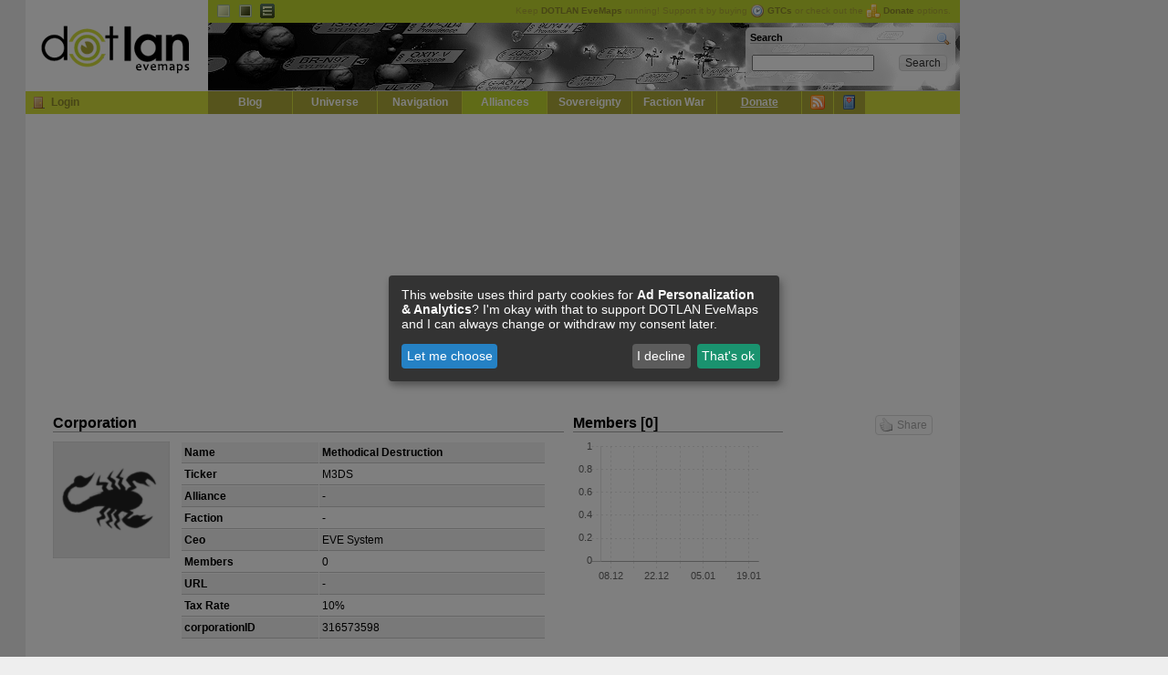

--- FILE ---
content_type: text/html; charset=UTF-8
request_url: https://evemaps.dotlan.net/corp/316573598
body_size: 4594
content:
<!DOCTYPE html PUBLIC "-//W3C//DTD XHTML 1.0 Transitional//EN" "http://www.w3.org/TR/xhtml1/DTD/xhtml1-transitional.dtd">
<html xmlns="http://www.w3.org/1999/xhtml">
<head>
  <title>Methodical Destruction - DOTLAN :: EveMaps</title>
  <meta name="keywords"                 content="dotlan, eve online, eve, evemaps, maps" />
  <meta http-equiv="content-type" 	content="text/html; charset=UTF-8" />
  <meta http-equiv="Content-Style-Type"	content="text/css" />
  <link rel="alternate" type="application/rss+xml" title="DOTLAN EveMaps RSS Feed" href="/blog/feed/" />
  <link rel="alternate" type="application/atom+xml" title="DOTLAN EveMaps Atom Feed" href="/blog/feed/atom/" />
  <link rel="apple-touch-icon" href="/images/apple-touch-icon.png"/>
  <link rel="search" type="application/opensearchdescription+xml" title="DOTLAN EveMaps Search" href="/opensearch.xml" />
  <link rel="stylesheet" type="text/css" href="https://s.dotlan.net/css/evemaps.css?1677585730" media="all" />
  <link rel="stylesheet" type="text/css" href="https://s.dotlan.net/css/print.css" media="print" />
  <script src="https://ajax.googleapis.com/ajax/libs/jquery/1.5.1/jquery.min.js" type="text/javascript"></script>
  <script src="https://ajax.googleapis.com/ajax/libs/jqueryui/1.8.10/jquery-ui.min.js" type="text/javascript"></script>
  <script src="https://cdn.jsdelivr.net/npm/chart.js@2.8.0/dist/Chart.min.js" type="text/javascript"></script>
  <script src="https://s.dotlan.net/lib/dotBundle.js?1730328321" type="text/javascript"></script>



  <!-- Google tag (gtag.js) - Google Analytics -->
  <script type="text/plain"
          data-name="ga"
          data-type="application/javascript"
          data-src="https://www.googletagmanager.com/gtag/js?id=G-3T5H81B40T">
  </script>
  <script type="text/plain"
          data-name="ga"
          data-type="application/javascript">
    window.dataLayer = window.dataLayer || [];
    function gtag(){dataLayer.push(arguments);}
    gtag('js', new Date());
    gtag('config', 'G-3T5H81B40T', { 'anonymize_ip': true });
  </script>

  <!-- Google Adsense -->
  <script async src="https://pagead2.googlesyndication.com/pagead/js/adsbygoogle.js?client=ca-pub-8467528242968452" crossorigin="anonymous"></script>

  <!-- evemaps stuff -->
  <script type="application/javascript">
    window.pilots = [];
  </script>


<!-- common -->
<meta name="title" content="DOTLAN EveMaps: Methodical Destruction" />
<meta name="description" content="Corporation: Methodical Destruction | Pilots: 0 | CEO: EVE System || We shoot stuff. If you want to shoot stuff with us and be an active part of our group speak to a recruiter listed below. Public chat: M3DS Public Chat(apps without talking to a recruiter, or apps that are blank will be auto rejected)Contacts: JustSharkbait, Tyrael AE" />
<link rel="image_src" href="https://image.eveonline.com/Corporation/316573598_128.png" />
<!-- facebook -->
<meta property="og:title" content="DOTLAN EveMaps: Methodical Destruction" />
<meta property="og:description" content="Corporation: Methodical Destruction | Pilots: 0 | CEO: EVE System || We shoot stuff. If you want to shoot stuff with us and be an active part of our group speak to a recruiter listed below. Public chat: M3DS Public Chat(apps without talking to a recruiter, or apps that are blank will be auto rejected)Contacts: JustSharkbait, Tyrael AE" />
<meta property="og:image" content="https://image.eveonline.com/Corporation/316573598_128.png" />
<!-- google -->
<meta itemprop="name" content="DOTLAN EveMaps: Methodical Destruction" />
<meta itemprop="description" content="Corporation: Methodical Destruction | Pilots: 0 | CEO: EVE System || We shoot stuff. If you want to shoot stuff with us and be an active part of our group speak to a recruiter listed below. Public chat: M3DS Public Chat(apps without talking to a recruiter, or apps that are blank will be auto rejected)Contacts: JustSharkbait, Tyrael AE" />
<meta itemprop="image" content="https://image.eveonline.com/Corporation/316573598_128.png" />


</head>

<body class="ga">
<div id="outer"><div id="body">

<!-- page_topbanner -->
  <div id="header">
    <h1><a href="/">DOTLAN EveMaps<span></span></a></h1>
    <div id="langnav" class="noprint">
      <ul>
        <li><a id="t_default" title="Default Theme" class="active" href="/theme/default">Default</a></li>
        <li><a id="t_dark" title="Dark Theme" href="/theme/dark">Dark</a></li>
        <li><a id="t_igb" title="InGame Browser Theme" href="/theme/igb">EVE InGame Browser</a></li>
      </ul>
      <div id="headupdates">
        Keep <b>DOTLAN EveMaps</b> running! Support it by buying <a href="/donate" onclick="gtcInfo(); return false;"><img src="https://i.dotlan.net/images/icons/time.png" align="absMiddle" alt="Buy GTC" width="16" height="16" border="0" style="padding-right: 3px;" /><b>GTCs</b></a> or check out the <a href="/donate"><img src="https://i.dotlan.net/images/icons/coins.png" align="absMiddle" alt="Coins" width="16" height="16" border="0" style="padding-right: 3px;" /><b>Donate</b></a> options.
      </div>
    </div>
    <div id="banner" class="noprint">
      <div id="searchbox"><div id="search">
        <h2><a style="float: right;" href="/search"><img src="https://i.dotlan.net/images/icons/magnifier.png" width="16" height="16" alt="Search" /></a>Search</h2>
        <form action="/search" method="get" name="topsearch" id="q_search">
          <table cellpadding="2" cellspacing="0" border="0" width="100%">
            <tr>
              <td width="85%" align="left"><input type="text" size="20" style="width: 130px;" id="q" class="in" name="q" /></td>
              <td width="15%"><input type="submit" class="input_submit" value="Search" /></td>
            </tr>
          </table>
        </form>
      </div></div>
    </div>
    <div id="mainnav" class="noprint">
      <h2>Navigation</h2>
      <div class="loginBox" id="loginBox">

        <a href="/user/login" title="Login" class="icon icon_login"></a><a href="/user/login">Login</a>

      </div>
      <ul>

        <li><a href="/blog">Blog</a></li>
        <li><a href="/map">Universe</a></li>
        <li><a href="/jump">Navigation</a></li>
        <li><a class="active" href="/alliances">Alliances</a></li>
	<li><a href="/sovereignty">Sovereignty</a></li>
	<li><a href="/factionwarfare">Faction War</a></li>
	<li><a href="/donate"><u>Donate</u></a></li>
	<li class="mainicon"><a class="tooltip" href="/live" title="Live Ticker / RSS Feeds"><img src="https://i.dotlan.net/images/icons/feed.png" width="16" height="16" alt="Live Ticker / RSS" /></a></li>
	<li class="mainicon"><a class="tooltip" href="/myeve/favorites" title="Access / Manage your favorites" id="favicon"><img src="https://i.dotlan.net/images/icons/bookmark.png" width="16" height="16" alt="Favorites" /></a></li>
      </ul>
    </div>
  </div>

  <div id="main" class="clearfix">
<div id="debug"></div>



      <div id="inner">
<div class="clearfix" style="position: relative;">
  <a class="dotSocialShare dotSocialShareButton" style="position: absolute; top: 20px; right: 0px;"><span class="icon icon_like"></span>Share</a>
  <div style="float: left; width: 560px; position: relative;">
    <h2>
      Corporation
    </h2>
    <div style="float: left; height: 204px; width: 140px;"><div style="width: 128px; text-align: left;">
      <a href=""><img src="https://image.eveonline.com/Corporation/316573598_128.png" height="128" width="128" border="0" alt="Methodical Destruction" /></a>
    </div></div>
    <table cellpadding="3" cellspacing="1" border="0" class="tablelist" width="400">
      <tr class="tlr1">
        <td><b>Name</b></td>
        <td><b><span class="igb link-2-316573598">Methodical Destruction</span></b></td>
      </tr>
      <tr class="tlr0">
        <td><b>Ticker</b></td>
        <td>M3DS</td>
      </tr>
      <tr class="tlr1">
        <td><b>Alliance</b></td>
        <td>-</td>
      </tr>
      <tr class="tlr0">
        <td><b>Faction</b></td>
        <td>-</td>
      </tr>
      <tr class="tlr1">
        <td><b>Ceo</b></td>
        <td>EVE System</td>
      </tr>
      <tr class="tlr0">
        <td><b>Members</b></td>
        <td>0</td>
      </tr>
      <tr class="tlr1">
        <td><b>URL</b></td>
        <td>-</td>
      </tr>
      <tr class="tlr0">
        <td><b>Tax Rate</b></td>
        <td>10%</td>
      </tr>
      <tr class="tlr1">
        <td><b>corporationID</b></td>
        <td>316573598</td>
      </tr>
    </table>
    <br />
  </div>

  <div style="float: left; width: 230px; position: relative; margin-left: 10px;">
    <h2>Members [0]</h2>
    <canvas id="chart_members" width="230" height="160"></canvas>
  </div>
</div>
<script type="text/javascript">
$(document).ready(function(){


});
$(document).ready(function(){


window.chart_members = new dotLineChart(
	"#chart_members",
	{
		labels: ["2025-12-05","2025-12-06","2025-12-07","2025-12-08","2025-12-09","2025-12-10","2025-12-11","2025-12-12","2025-12-13","2025-12-14","2025-12-15","2025-12-16","2025-12-17","2025-12-18","2025-12-19","2025-12-20","2025-12-21","2025-12-22","2025-12-23","2025-12-24","2025-12-25","2025-12-26","2025-12-27","2025-12-28","2025-12-29","2025-12-30","2025-12-31","2026-01-01","2026-01-02","2026-01-03","2026-01-04","2026-01-05","2026-01-06","2026-01-07","2026-01-08","2026-01-09","2026-01-10","2026-01-11","2026-01-12","2026-01-13","2026-01-14","2026-01-15","2026-01-16","2026-01-17","2026-01-18","2026-01-19","2026-01-20","2026-01-21","2026-01-22"],
		datasets: [{"label":"Members","data":[null,null,null,null,null,null,null,null,null,null,null,null,null,null,null,null,null,null,null,null,null,null,null,null,null,null,null,null,null,null,null,null,null,null,null,null,null,null,null,null,null,null,null,null,null,null,null,null,null]}]
	}
	);

});

</script>

<ul class="toolbar clearfix">
  <li><a href="/corp/316573598" class="icon_corp active">Overview</a></li>
  <li><a href="/corp/316573598/alliances" class="icon_alliance">Alliance History</a></li>
  <li><a href="/corp/316573598/pilots" class="icon_user">Pilots</a></li>
  <li><a href="/corp/316573598/kills" class="icon_kills">Kills</a></li>
  <li><a href="/corp/316573598/wars" class="icon_wars">Wars</a></li>
  <li><a href="/corp/316573598/events" class="icon_ticker">Events</a></li>
  <li><a href="/corp/316573598/stats" class="icon_stats">Statistics</a></li>
  <li><a href="/feed/316573598" class="icon_feed" target="_blank">Feed</a></li>
    <li class="right"><a href="#" class="icon_favadd tooltip" onclick="return dotFavorites.toggle(this);" data-id="316573598" data-title="Add to favorites" data-toggletitle="Remove from favorites" target="_blank" title="Add to favorites"></a></li>
</ul>



  <h2>Description</h2>
  <div class="normal tlr1" style="padding: 10px;">We shoot stuff. <br><br>If you want to shoot stuff with us and be an active part of our group speak to a recruiter listed below. <br><br>Public chat: <br><br>M3DS Public Chat<br><br>(apps without talking to a recruiter, or apps that are blank will be auto rejected)<br><br>Contacts: <br><br><a href="showinfo:1377//458740549">JustSharkbait</a>, <loc><a href="showinfo:1378//1886205063">Tyrael AE</a></loc></div>

  <h2><a name="sys"></a>Sovereignty systems [0]</h2>

<span class="normal">The corporation doesn't hold any systems.</span>

  <div style="padding: 25px 0 0;">Last Update: 2013-09-26 08:19:33</div>




      </div>




  </div>

  <div id="poweredby" class="noprint">
    <a href="http://www.php.net" target="_blank"><img src="https://i.dotlan.net/images/php-power-micro2.png" width="80" height="15" alt="PHP" border="0" /></a>
    <a href="http://www.mysql.com" target="_blank"><img src="https://i.dotlan.net/images/get_mysql_80x15.png" width="80" height="15" alt="MySQL" border="0" /></a>
    <a href="http://www.nginx.org" target="_blank"><img src="https://i.dotlan.net/images/button_nginx.png" width="80" height="15" alt="NGINX Webserver" border="0" /></a>
    <a href="http://www.getfirefox.com" target="_blank"><img src="https://i.dotlan.net/images/get_firefox_80x15.png" width="80" height="15" alt="Firefox" border="0" /></a>
    <a href="http://www.eve-online.com" target="_blank"><img src="https://i.dotlan.net/images/eve-online.jpg" width="80" height="15" alt="EVE Onlline" border="0" /></a>
    <a href="http://www.twitter.com/Wollari" target="_blank"><img src="https://i.dotlan.net/images/twitter.png" width="80" height="15" alt="Twitter @wollari" border="0" /></a>
    <a href="http://www.facebook.com/pages/DOTLAN-EveMaps/175364252051" target="_blank"><img src="https://i.dotlan.net/images/facebook.gif" width="80" height="15" alt="Facebook" border="0" /></a>
  </div>


<div id="bottomupdates">
  <table cellpadding="2" cellspacing="1" border="0" align="center"  width="100%">
    <tr>
      <th><b>API</b></th>
      <th title="Jumps">J:</th><td title="Jumps"><b>23 Jan 19:39</b></td>
      <th title="Kills">K:</th><td title="Kills"><b>23 Jan 19:53</b></td>
      <th title="Corporations">C:</th><td title="Corporations"><b>23 Jan 20:18</b></td>
      <th title="Alliances">A:</th><td title="Alliances"><b>23 Jan 20:16</b></td>
      <th title="Outposts">O:</th><td title="Outposts"><b>04 Jun 11:15</b></td>
      <th title="Faction Warfare Systems">F:</th><td title="Faction Warfare Systems"><b>23 Jan 20:20</b></td>
      <th title="Sovereignty">S:</th><td title="Sovereignty"><b>23 Jan 19:34</b></td>
      <th title="Wars">W:</th><td title="Wars"><b>23 Jan 20:16</b></td>
    </tr>
  </table>
  </div>


</div>
<div id="copyright" style="padding: 5px; text-align: center;">&copy; 2008-2026 by <span class="igb link-1377-419748871">Wollari</span>, Daniel Hoffend | All <a href="/legal">Eve Related Materials</a> are Property Of <a href="http://www.ccpgames.com/" target="_blank">CCP Games</a> | <a href="/legal">Legal Notice</a> | <a href="/privacy">Privacy Policy</a></div>
</div>


<!-- activate (async) google ads -->
<div class="ad-block"><div class="ad-block-left">
    <!-- Evemaps Responsive Left -->
    <ins class="adsbygoogle"
         style="display:block"
         data-ad-client="ca-pub-8467528242968452"
         data-ad-slot="3170175002"
         data-ad-format="auto"
         data-full-width-responsive="true"></ins>
    <script>
         (adsbygoogle = window.adsbygoogle || []).push({});
    </script>
</div></div>
<div class="ad-block"><div class="ad-block-right">
    <!-- Evemaps Responsive Right -->
    <ins class="adsbygoogle"
         style="display:block"
         data-ad-client="ca-pub-8467528242968452"
         data-ad-slot="2978603316"
         data-ad-format="auto"
         data-full-width-responsive="true"></ins>
    <script>
         (adsbygoogle = window.adsbygoogle || []).push({});
    </script>
</div></div>




</body></html>
